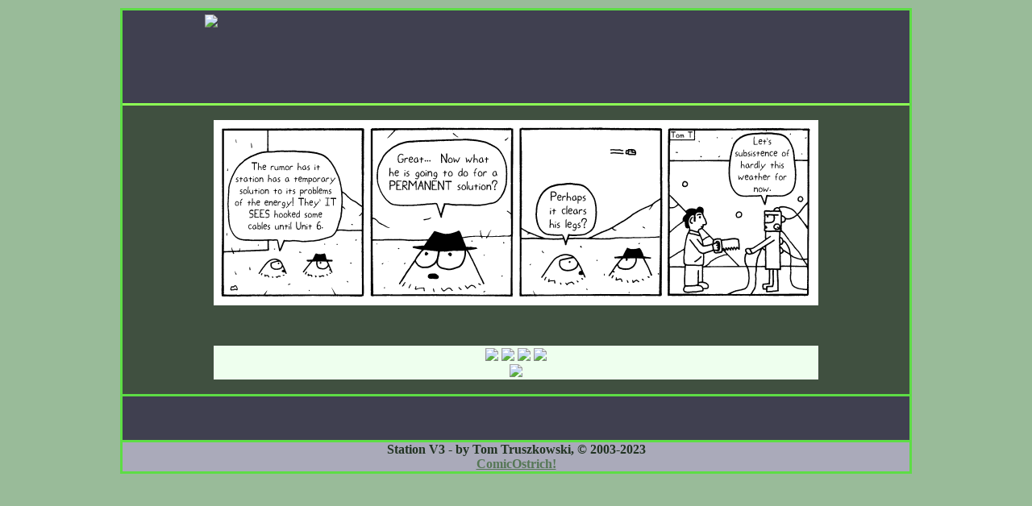

--- FILE ---
content_type: text/html
request_url: https://www.stationv3.com/bonus/bonus.php?bonus=bonus100908b.gif
body_size: 2010
content:
<html lang="en" xml:lang="en"
xmlns="http://www.w3.org/1999/xhtml">
<head><meta http-equiv="Content-Type" content="text/html; charset=iso-8859-1"><title>Station V3 - Bonus Archive (#891 of 1003)</title>

<meta name="description" content="Station V3 comic strip">
<meta name="keywords" content="cartoon, comics, strip, space, science fiction, station v3, aliens">
<meta name="Author" content="Tom Truszkowski">
<link rel="stylesheet" href="/v3.css" type="text/css" />
<script type="text/javascript">

  var _gaq = _gaq || [];
  _gaq.push(['_setAccount', 'UA-25981379-1']);
  _gaq.push(['_trackPageview']);

  (function() {
    var ga = document.createElement('script'); ga.type = 'text/javascript'; ga.async = true;
    ga.src = ('https:' == document.location.protocol ? 'https://ssl' : 'http://www') + '.google-analytics.com/ga.js';
    var s = document.getElementsByTagName('script')[0]; s.parentNode.insertBefore(ga, s);
  })();

</script>
</head>
<body>
<div id="comicbox">
<div id="top">
<div id="topleft">
<a href="/"><img src="/images/v3logo.gif" border=0></a>
</div>
<div id="topright">
<center>
<script type="text/javascript" src="https://www.comicad.net/r/na7lfdov6B/"></script>
</center>
</div>
</div>
<div id="middle">
<br />
<img src="./bonus100908b.gif"><p><br>
<center><table width=750 border=0 bgcolor=#eeffee>
<tr>
<td width=750 bgcolor=#eeffee><center><a href="bonus.php?bkey=1"><img src="../images/first.gif" border=0></a> <a href="bonus.php?bkey=890"><img src="../images/previous.gif" border=0></a> <a href="bonus.php?bkey=892"><img src="../images/next.gif" border=0></a> <a href="bonus.php?bkey=1003"><img src="../images/today.gif" border=0></a><br />
<a href="/bonus.html"><img src="/images/bonusbutton.gif" border=0></center></a>
</td></tr></table></center>
<br />
</div>

<br />
<br />
<br style="clear:both;" />
<div id="footer">
<b>
Station V3 - by Tom Truszkowski, &copy; 2003-2023
<br><a href="http://www.comicostrich.com">ComicOstrich!</a>
</div>
</div>
</body>
</html>


--- FILE ---
content_type: text/css
request_url: https://www.stationv3.com/v3.css
body_size: 2791
content:
body {
background-image: url(/images/v3triback.gif);
background-color: #99bb99;
align: top;
margin: 0;
padding: 0;
text-align: center;
}

A:link {color: #557755}
A:visited {color: #555577}
A:hover {color: #775555}

#comicbox {
align: center;
width: 976px;
border: 3px solid #5ddd45;
margin-left: auto;
margin-right: auto;
margin-top: 10px;
margin-bottom: 20px;
background-color: #404050;
}

#top {
width: 100%;
background-color: #404050;
border-bottom: 3px solid #8dff55;
margin-top: 0px;
padding: 0;
height: 115px;
}

#topleft {
float: left;
width: 220px;
margin-top: 5px;
text-align: center;
}

#topright {
font-size: 0;
float: right;
width: 750px;
margin-top: 5px;
text-align: center;
vertical-align: middle;
}


#middle {
width: 100%;
background-color: #405040;
background-image: url(/images/v3back1o.gif);
border-bottom: 3px solid #5ddd45;
margin: 0;
padding-top: 0px;
color: #445544;
text-align: center;
}

#adline {
display: inline-block;
font-size: 0;
width: 100%;
background-color: #307030;
border-bottom: 3px solid #5ddd45;
margin: 0;
padding: 0;
text-align: center;
align: top;
}


#bottom {
width: 100%;
background-color: #404050;
margin-top: 0px;
padding: 0;
}


#bottomleft {
float: left;
width: 656px;
background-color: #404050;
padding: 5px;
margin-left: 5px: 
}

#bottomright {
float: right;
width: 300px;
background-color: #404050;
padding: 5px;
text-align: center;
}

#bottomleftarchive {
float: left;
width: 35%;
background-color: #404050;
padding-top: 10px;
margin: 0;
text-align: center;
}

#bottommiddlearchive {
float: left;
width: 30%;
background-color: #404050;
padding-top: 10px;
margin: 0;
text-align: center;
}

#bottomrightarchive {
float: left;
width: 35%;
background-color: #404050;
padding-top: 10px;
margin: 0;
text-align: center;
}

#footer {
width: 100%;
border-top: 3px solid #5ddd45;
background-color: #aaaaba;
color: #223322;
margin-top: 0px;
padding: 0;
text-align: center;
}

#twitter_div {
font-size:small;
}

#twitter_update_list {
align:left;
margin-left: 15px;
padding-left: 5px;
}

div.box {
padding: 1%;
margin-left: 2%;
margin-right: 2%;
background: #efefef;
border: 3px ridge #000000;
text-align: left;
}

div.blogPost {
padding-top: 4px;
padding-left: 8px;
padding-right: 8px;
margin-bottom: 2%;
background: #99cc99;
border: 3px dashed #aaddaa;
}

div.byline {
color: #555555;
font-size:x-small;
}

p.blogger-labels {
color: #556655;
font-size:x-small;
}

iframe {
border: 0;
}

p#bloggerBug {padding-top:20px;}
.blogComments {padding-top:30px;color:#555555;padding-bottom:0px;margin-bottom:0px;font-weight:bold;}
.blogComments .byline {font-size:1em;font-weight:normal;color:#555555;margin-right:10px;display:inline;}
.blogComment {font-size:1em;margin:3%;color:#000000;font-weight:normal;}
.deleted-comment {font-style:italic;color:gray;}
